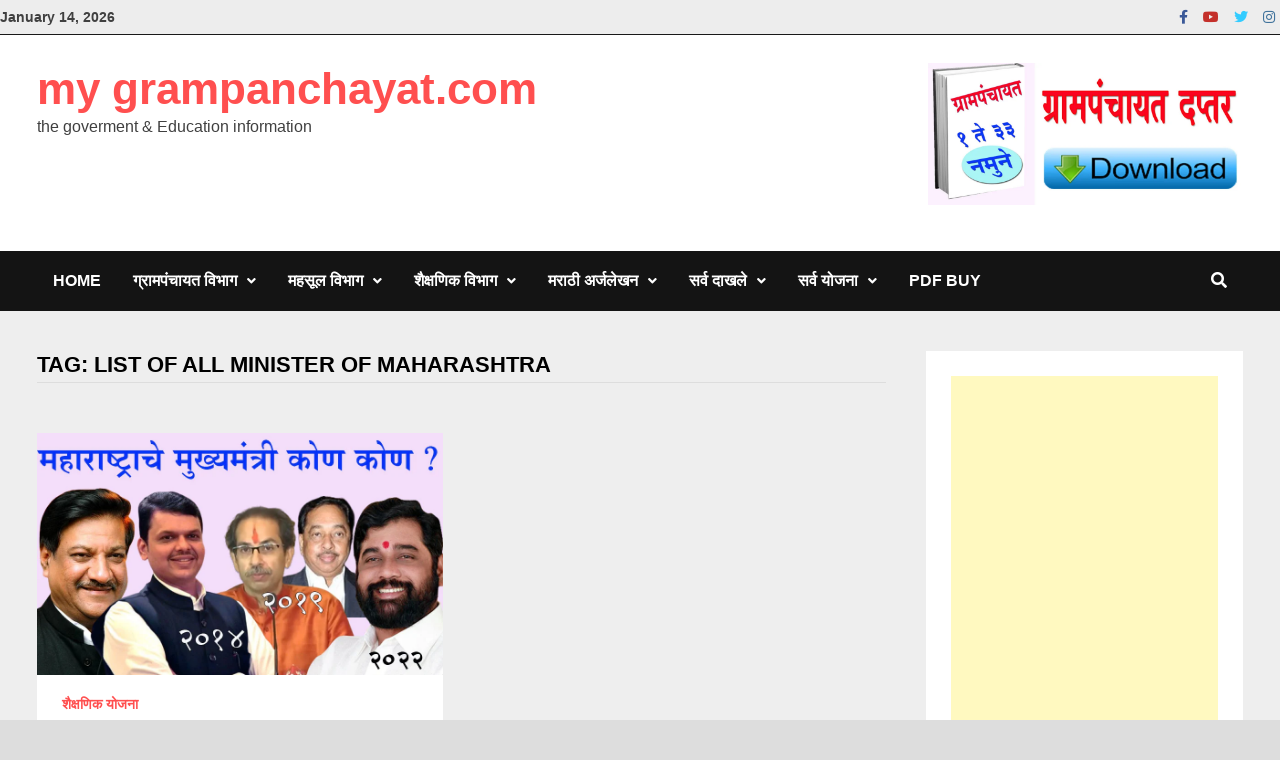

--- FILE ---
content_type: text/html; charset=utf-8
request_url: https://www.google.com/recaptcha/api2/aframe
body_size: 187
content:
<!DOCTYPE HTML><html><head><meta http-equiv="content-type" content="text/html; charset=UTF-8"></head><body><script nonce="KQX99RtXHELJGV6UWV2CIA">/** Anti-fraud and anti-abuse applications only. See google.com/recaptcha */ try{var clients={'sodar':'https://pagead2.googlesyndication.com/pagead/sodar?'};window.addEventListener("message",function(a){try{if(a.source===window.parent){var b=JSON.parse(a.data);var c=clients[b['id']];if(c){var d=document.createElement('img');d.src=c+b['params']+'&rc='+(localStorage.getItem("rc::a")?sessionStorage.getItem("rc::b"):"");window.document.body.appendChild(d);sessionStorage.setItem("rc::e",parseInt(sessionStorage.getItem("rc::e")||0)+1);localStorage.setItem("rc::h",'1768398703490');}}}catch(b){}});window.parent.postMessage("_grecaptcha_ready", "*");}catch(b){}</script></body></html>